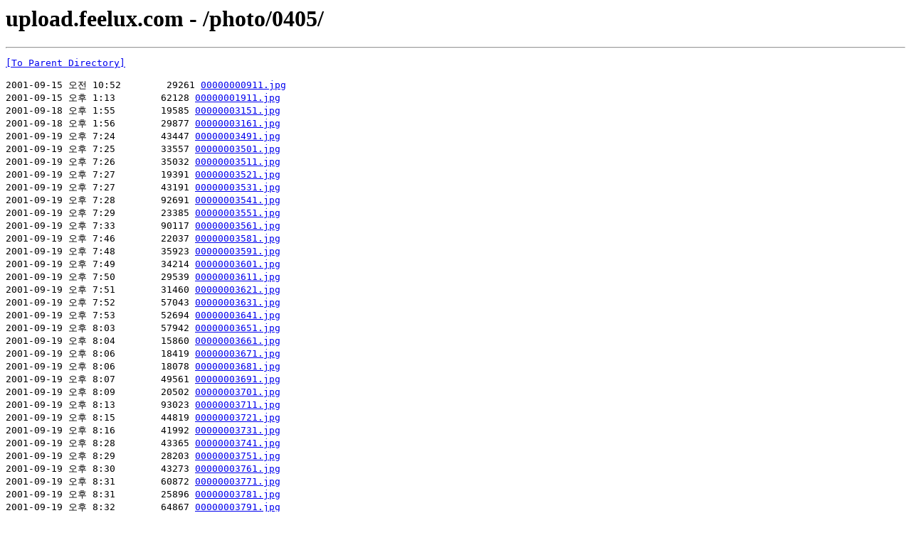

--- FILE ---
content_type: text/html; charset=UTF-8
request_url: http://upload.feelux.com/photo/0405/
body_size: 5196
content:
<html><head><title>upload.feelux.com - /photo/0405/</title></head><body><H1>upload.feelux.com - /photo/0405/</H1><hr>

<pre><A HREF="/photo/">[To Parent Directory]</A><br><br>2001-09-15 오전 10:52        29261 <A HREF="/photo/0405/00000000911.jpg">00000000911.jpg</A><br>2001-09-15 오후 1:13        62128 <A HREF="/photo/0405/00000001911.jpg">00000001911.jpg</A><br>2001-09-18 오후 1:55        19585 <A HREF="/photo/0405/00000003151.jpg">00000003151.jpg</A><br>2001-09-18 오후 1:56        29877 <A HREF="/photo/0405/00000003161.jpg">00000003161.jpg</A><br>2001-09-19 오후 7:24        43447 <A HREF="/photo/0405/00000003491.jpg">00000003491.jpg</A><br>2001-09-19 오후 7:25        33557 <A HREF="/photo/0405/00000003501.jpg">00000003501.jpg</A><br>2001-09-19 오후 7:26        35032 <A HREF="/photo/0405/00000003511.jpg">00000003511.jpg</A><br>2001-09-19 오후 7:27        19391 <A HREF="/photo/0405/00000003521.jpg">00000003521.jpg</A><br>2001-09-19 오후 7:27        43191 <A HREF="/photo/0405/00000003531.jpg">00000003531.jpg</A><br>2001-09-19 오후 7:28        92691 <A HREF="/photo/0405/00000003541.jpg">00000003541.jpg</A><br>2001-09-19 오후 7:29        23385 <A HREF="/photo/0405/00000003551.jpg">00000003551.jpg</A><br>2001-09-19 오후 7:33        90117 <A HREF="/photo/0405/00000003561.jpg">00000003561.jpg</A><br>2001-09-19 오후 7:46        22037 <A HREF="/photo/0405/00000003581.jpg">00000003581.jpg</A><br>2001-09-19 오후 7:48        35923 <A HREF="/photo/0405/00000003591.jpg">00000003591.jpg</A><br>2001-09-19 오후 7:49        34214 <A HREF="/photo/0405/00000003601.jpg">00000003601.jpg</A><br>2001-09-19 오후 7:50        29539 <A HREF="/photo/0405/00000003611.jpg">00000003611.jpg</A><br>2001-09-19 오후 7:51        31460 <A HREF="/photo/0405/00000003621.jpg">00000003621.jpg</A><br>2001-09-19 오후 7:52        57043 <A HREF="/photo/0405/00000003631.jpg">00000003631.jpg</A><br>2001-09-19 오후 7:53        52694 <A HREF="/photo/0405/00000003641.jpg">00000003641.jpg</A><br>2001-09-19 오후 8:03        57942 <A HREF="/photo/0405/00000003651.jpg">00000003651.jpg</A><br>2001-09-19 오후 8:04        15860 <A HREF="/photo/0405/00000003661.jpg">00000003661.jpg</A><br>2001-09-19 오후 8:06        18419 <A HREF="/photo/0405/00000003671.jpg">00000003671.jpg</A><br>2001-09-19 오후 8:06        18078 <A HREF="/photo/0405/00000003681.jpg">00000003681.jpg</A><br>2001-09-19 오후 8:07        49561 <A HREF="/photo/0405/00000003691.jpg">00000003691.jpg</A><br>2001-09-19 오후 8:09        20502 <A HREF="/photo/0405/00000003701.jpg">00000003701.jpg</A><br>2001-09-19 오후 8:13        93023 <A HREF="/photo/0405/00000003711.jpg">00000003711.jpg</A><br>2001-09-19 오후 8:15        44819 <A HREF="/photo/0405/00000003721.jpg">00000003721.jpg</A><br>2001-09-19 오후 8:16        41992 <A HREF="/photo/0405/00000003731.jpg">00000003731.jpg</A><br>2001-09-19 오후 8:28        43365 <A HREF="/photo/0405/00000003741.jpg">00000003741.jpg</A><br>2001-09-19 오후 8:29        28203 <A HREF="/photo/0405/00000003751.jpg">00000003751.jpg</A><br>2001-09-19 오후 8:30        43273 <A HREF="/photo/0405/00000003761.jpg">00000003761.jpg</A><br>2001-09-19 오후 8:31        60872 <A HREF="/photo/0405/00000003771.jpg">00000003771.jpg</A><br>2001-09-19 오후 8:31        25896 <A HREF="/photo/0405/00000003781.jpg">00000003781.jpg</A><br>2001-09-19 오후 8:32        64867 <A HREF="/photo/0405/00000003791.jpg">00000003791.jpg</A><br>2001-09-19 오후 8:32        24151 <A HREF="/photo/0405/00000003801.jpg">00000003801.jpg</A><br>2001-09-19 오후 8:33        31076 <A HREF="/photo/0405/00000003811.jpg">00000003811.jpg</A><br>2001-09-19 오후 8:34        32644 <A HREF="/photo/0405/00000003821.jpg">00000003821.jpg</A><br>2001-09-19 오후 8:37        33657 <A HREF="/photo/0405/00000003851.jpg">00000003851.jpg</A><br>2001-09-19 오후 8:39        42357 <A HREF="/photo/0405/00000003871.jpg">00000003871.jpg</A><br>2001-09-28 오후 6:16        43743 <A HREF="/photo/0405/00000006591.jpg">00000006591.jpg</A><br>2001-09-28 오후 6:24       163140 <A HREF="/photo/0405/00000006721.jpg">00000006721.jpg</A><br>2001-09-28 오후 6:26       163654 <A HREF="/photo/0405/00000006741.jpg">00000006741.jpg</A><br>2001-09-28 오후 6:31       158121 <A HREF="/photo/0405/00000006761.jpg">00000006761.jpg</A><br>2001-09-28 오후 6:33       157746 <A HREF="/photo/0405/00000006771.jpg">00000006771.jpg</A><br>2001-09-28 오후 6:35       161201 <A HREF="/photo/0405/00000006781.jpg">00000006781.jpg</A><br>2001-09-28 오후 6:37       154856 <A HREF="/photo/0405/00000006791.jpg">00000006791.jpg</A><br>2001-09-28 오후 6:38       155862 <A HREF="/photo/0405/00000006801.jpg">00000006801.jpg</A><br>2001-09-28 오후 6:44       161446 <A HREF="/photo/0405/00000006811.jpg">00000006811.jpg</A><br>2001-09-28 오후 6:46       160659 <A HREF="/photo/0405/00000006821.jpg">00000006821.jpg</A><br>2001-09-28 오후 6:47       162618 <A HREF="/photo/0405/00000006831.jpg">00000006831.jpg</A><br>2001-09-28 오후 6:49       154694 <A HREF="/photo/0405/00000006841.jpg">00000006841.jpg</A><br>2001-09-28 오후 6:58       157162 <A HREF="/photo/0405/00000006881.jpg">00000006881.jpg</A><br>2001-09-29 오전 10:50        53145 <A HREF="/photo/0405/00000008191.jpg">00000008191.jpg</A><br>2001-09-29 오후 12:25        39125 <A HREF="/photo/0405/00000008691.jpg">00000008691.jpg</A><br>2001-09-29 오후 12:25        26590 <A HREF="/photo/0405/00000008701.jpg">00000008701.jpg</A><br>2001-09-29 오후 12:26        44797 <A HREF="/photo/0405/00000008721.jpg">00000008721.jpg</A><br>2001-09-29 오후 12:27        45500 <A HREF="/photo/0405/00000008731.jpg">00000008731.jpg</A><br>2001-09-29 오후 12:37        26285 <A HREF="/photo/0405/00000008881.jpg">00000008881.jpg</A><br>2001-09-29 오후 12:59        61213 <A HREF="/photo/0405/00000009181.jpg">00000009181.jpg</A><br>2001-09-29 오후 1:03        58629 <A HREF="/photo/0405/00000009241.jpg">00000009241.jpg</A><br>2001-09-29 오후 1:04        27246 <A HREF="/photo/0405/00000009261.jpg">00000009261.jpg</A><br>2001-09-29 오후 1:04        28735 <A HREF="/photo/0405/00000009271.jpg">00000009271.jpg</A><br>2001-09-29 오후 1:05        17027 <A HREF="/photo/0405/00000009291.jpg">00000009291.jpg</A><br>2001-09-29 오후 1:06        70209 <A HREF="/photo/0405/00000009301.jpg">00000009301.jpg</A><br>2001-10-04 오전 10:22        34057 <A HREF="/photo/0405/00000009401.jpg">00000009401.jpg</A><br>2001-10-05 오전 11:23        50467 <A HREF="/photo/0405/00000009491.jpg">00000009491.jpg</A><br>2001-10-08 오후 3:30       153392 <A HREF="/photo/0405/00000009581.jpg">00000009581.jpg</A><br>2001-10-08 오후 3:30       210395 <A HREF="/photo/0405/00000009591.jpg">00000009591.jpg</A><br>2001-10-11 오전 11:08        43890 <A HREF="/photo/0405/00000010041.jpg">00000010041.jpg</A><br>2001-10-11 오전 11:09        44802 <A HREF="/photo/0405/00000010051.jpg">00000010051.jpg</A><br>2001-10-13 오후 12:17        62868 <A HREF="/photo/0405/00000010621.jpg">00000010621.jpg</A><br>2001-10-13 오후 12:20        79561 <A HREF="/photo/0405/00000010651.jpg">00000010651.jpg</A><br>2001-10-13 오후 12:31        68551 <A HREF="/photo/0405/00000010661.jpg">00000010661.jpg</A><br>2001-10-13 오후 12:33        45056 <A HREF="/photo/0405/00000010681.jpg">00000010681.jpg</A><br>2001-10-13 오후 12:35        64084 <A HREF="/photo/0405/00000010701.jpg">00000010701.jpg</A><br>2001-10-13 오후 12:41        59671 <A HREF="/photo/0405/00000010751.jpg">00000010751.jpg</A><br>2001-10-13 오후 12:47        75866 <A HREF="/photo/0405/00000010811.jpg">00000010811.jpg</A><br>2001-10-13 오후 12:48        56272 <A HREF="/photo/0405/00000010821.jpg">00000010821.jpg</A><br>2001-10-13 오후 12:53        48093 <A HREF="/photo/0405/00000010871.jpg">00000010871.jpg</A><br>2001-10-15 오전 11:22        54091 <A HREF="/photo/0405/00000011331.jpg">00000011331.jpg</A><br>2001-10-15 오전 11:41        53985 <A HREF="/photo/0405/00000011371.jpg">00000011371.jpg</A><br>2001-10-15 오전 11:48        55627 <A HREF="/photo/0405/00000011441.jpg">00000011441.jpg</A><br>2001-10-16 오후 1:25        62977 <A HREF="/photo/0405/00000011491.jpg">00000011491.jpg</A><br>2001-10-16 오후 1:26        65743 <A HREF="/photo/0405/00000011501.jpg">00000011501.jpg</A><br>2001-10-16 오후 1:32        68646 <A HREF="/photo/0405/00000011521.jpg">00000011521.jpg</A><br>2001-10-16 오후 2:03        66367 <A HREF="/photo/0405/00000011541.jpg">00000011541.jpg</A><br>2001-10-16 오후 2:06        71105 <A HREF="/photo/0405/00000011561.jpg">00000011561.jpg</A><br>2001-10-18 오전 9:56        79339 <A HREF="/photo/0405/00000011811.jpg">00000011811.jpg</A><br>2001-10-18 오전 9:56        71569 <A HREF="/photo/0405/00000011821.jpg">00000011821.jpg</A><br>2001-11-01 오후 4:31        24312 <A HREF="/photo/0405/00000013661.jpg">00000013661.jpg</A><br>2001-11-01 오후 4:58        16029 <A HREF="/photo/0405/00000013811.jpg">00000013811.jpg</A><br>2001-11-01 오후 4:59        20622 <A HREF="/photo/0405/00000013821.jpg">00000013821.jpg</A><br>2001-11-01 오후 4:59        20430 <A HREF="/photo/0405/00000013831.jpg">00000013831.jpg</A><br>2001-11-01 오후 5:00        18406 <A HREF="/photo/0405/00000013841.jpg">00000013841.jpg</A><br>2001-11-14 오후 1:08        41210 <A HREF="/photo/0405/00000014681.jpg">00000014681.jpg</A><br>2001-11-14 오후 1:13        51057 <A HREF="/photo/0405/00000014691.jpg">00000014691.jpg</A><br>2001-11-14 오후 1:13        36267 <A HREF="/photo/0405/00000014701.jpg">00000014701.jpg</A><br>2003-12-11 오후 3:17        34195 <A HREF="/photo/0405/00000014711.jpg">00000014711.jpg</A><br>2001-11-14 오후 1:16        36339 <A HREF="/photo/0405/00000014721.jpg">00000014721.jpg</A><br>2001-11-21 오후 2:27        42490 <A HREF="/photo/0405/00000015151.jpg">00000015151.jpg</A><br>2001-11-28 오전 10:08        64238 <A HREF="/photo/0405/00000015831.jpg">00000015831.jpg</A><br>2001-11-28 오전 10:10        40315 <A HREF="/photo/0405/00000015851.jpg">00000015851.jpg</A><br>2001-11-28 오전 10:13        34986 <A HREF="/photo/0405/00000015871.jpg">00000015871.jpg</A><br>2001-11-28 오전 10:14        29527 <A HREF="/photo/0405/00000015881.jpg">00000015881.jpg</A><br>2001-11-29 오전 9:47        49862 <A HREF="/photo/0405/00000016081.jpg">00000016081.jpg</A><br>2001-11-30 오후 1:43        30874 <A HREF="/photo/0405/00000016331.jpg">00000016331.jpg</A><br>2001-12-06 오후 1:43        17995 <A HREF="/photo/0405/00000017561.jpg">00000017561.jpg</A><br>2001-12-10 오전 9:34        57323 <A HREF="/photo/0405/00000018061.jpg">00000018061.jpg</A><br>2001-12-10 오전 9:35        49708 <A HREF="/photo/0405/00000018071.jpg">00000018071.jpg</A><br>2001-12-10 오전 9:36        53215 <A HREF="/photo/0405/00000018081.jpg">00000018081.jpg</A><br>2001-12-10 오전 9:37        67745 <A HREF="/photo/0405/00000018091.jpg">00000018091.jpg</A><br>2001-12-10 오전 9:43        22742 <A HREF="/photo/0405/00000018211.jpg">00000018211.jpg</A><br>2001-12-14 오후 7:38        64692 <A HREF="/photo/0405/00000019751.jpg">00000019751.jpg</A><br>2001-12-14 오후 7:39        76410 <A HREF="/photo/0405/00000019761.jpg">00000019761.jpg</A><br>2001-12-14 오후 7:39        65437 <A HREF="/photo/0405/00000019771.jpg">00000019771.jpg</A><br>2001-12-14 오후 7:40        74059 <A HREF="/photo/0405/00000019781.jpg">00000019781.jpg</A><br>2001-12-14 오후 7:41        51476 <A HREF="/photo/0405/00000019791.jpg">00000019791.jpg</A><br>2001-12-14 오후 7:49        99455 <A HREF="/photo/0405/00000019851.jpg">00000019851.jpg</A><br>2001-12-14 오후 7:49        94034 <A HREF="/photo/0405/00000019861.jpg">00000019861.jpg</A><br>2001-12-14 오후 7:49        77208 <A HREF="/photo/0405/00000019871.jpg">00000019871.jpg</A><br>2001-12-14 오후 7:50       124406 <A HREF="/photo/0405/00000019881.jpg">00000019881.jpg</A><br>2001-12-14 오후 8:03        85197 <A HREF="/photo/0405/00000020011.jpg">00000020011.jpg</A><br>2001-12-14 오후 8:04       130441 <A HREF="/photo/0405/00000020021.jpg">00000020021.jpg</A><br>2001-12-17 오후 5:39        58100 <A HREF="/photo/0405/00000020621.jpg">00000020621.jpg</A><br>2001-12-17 오후 5:41        41979 <A HREF="/photo/0405/00000020641.jpg">00000020641.jpg</A><br>2001-12-17 오후 5:42        42845 <A HREF="/photo/0405/00000020651.jpg">00000020651.jpg</A><br>2001-12-18 오후 1:25        20646 <A HREF="/photo/0405/00000020781.jpg">00000020781.jpg</A><br>2001-12-18 오후 1:29        18347 <A HREF="/photo/0405/00000020801.jpg">00000020801.jpg</A><br>2001-12-18 오후 1:31        19132 <A HREF="/photo/0405/00000020811.jpg">00000020811.jpg</A><br>2001-12-24 오후 4:33        39259 <A HREF="/photo/0405/00000021531.jpg">00000021531.jpg</A><br>2002-01-04 오후 5:44        20992 <A HREF="/photo/0405/00000022641.jpg">00000022641.jpg</A><br>2002-01-12 오후 12:16       174026 <A HREF="/photo/0405/00000023521.jpg">00000023521.jpg</A><br>2002-01-12 오후 12:27       137853 <A HREF="/photo/0405/00000023581.jpg">00000023581.jpg</A><br>2002-01-16 오전 11:55        76125 <A HREF="/photo/0405/00000024711.jpg">00000024711.jpg</A><br>2002-01-16 오후 1:13        32826 <A HREF="/photo/0405/00000024731.jpg">00000024731.jpg</A><br>2002-01-16 오후 1:24        99335 <A HREF="/photo/0405/00000024801.jpg">00000024801.jpg</A><br>2002-01-18 오전 11:44        54158 <A HREF="/photo/0405/00000025021.jpg">00000025021.jpg</A><br>2002-01-18 오전 11:45        43169 <A HREF="/photo/0405/00000025031.jpg">00000025031.jpg</A><br>2002-01-18 오전 11:47        56510 <A HREF="/photo/0405/00000025041.jpg">00000025041.jpg</A><br>2002-01-18 오전 11:49        52743 <A HREF="/photo/0405/00000025051.jpg">00000025051.jpg</A><br>2002-01-18 오전 11:59        31562 <A HREF="/photo/0405/00000025081.jpg">00000025081.jpg</A><br>2002-01-18 오후 12:01        31488 <A HREF="/photo/0405/00000025091.jpg">00000025091.jpg</A><br>2002-01-18 오후 12:01        42368 <A HREF="/photo/0405/00000025101.jpg">00000025101.jpg</A><br>2003-03-18 오후 1:34       348266 <A HREF="/photo/0405/00000033561.jpg">00000033561.jpg</A><br>2003-03-18 오후 1:34       356450 <A HREF="/photo/0405/00000033571.jpg">00000033571.jpg</A><br>2003-03-18 오후 1:35       350427 <A HREF="/photo/0405/00000033581.jpg">00000033581.jpg</A><br>2003-03-18 오후 1:36       410179 <A HREF="/photo/0405/00000033591.jpg">00000033591.jpg</A><br>2003-03-18 오후 1:36       372843 <A HREF="/photo/0405/00000033601.jpg">00000033601.jpg</A><br>2003-03-18 오후 1:36       322840 <A HREF="/photo/0405/00000033611.jpg">00000033611.jpg</A><br>2003-03-18 오후 1:37       318547 <A HREF="/photo/0405/00000033621.jpg">00000033621.jpg</A><br>2003-03-18 오후 1:37       320139 <A HREF="/photo/0405/00000033631.jpg">00000033631.jpg</A><br>2003-03-18 오후 1:38       368835 <A HREF="/photo/0405/00000033641.jpg">00000033641.jpg</A><br>2003-03-18 오후 1:40       360073 <A HREF="/photo/0405/00000033671.jpg">00000033671.jpg</A><br>2003-03-18 오후 1:40       377201 <A HREF="/photo/0405/00000033681.jpg">00000033681.jpg</A><br>2003-03-28 오후 6:31       173876 <A HREF="/photo/0405/00000035951.jpg">00000035951.jpg</A><br>2003-03-28 오후 6:32       115394 <A HREF="/photo/0405/00000035961.jpg">00000035961.jpg</A><br>2003-03-28 오후 6:36       106106 <A HREF="/photo/0405/00000035971.jpg">00000035971.jpg</A><br>2003-03-28 오후 6:37       184461 <A HREF="/photo/0405/00000035981.jpg">00000035981.jpg</A><br>2004-03-09 오전 11:38       294838 <A HREF="/photo/0405/00000042351.jpg">00000042351.jpg</A><br>2004-03-09 오전 11:38       337430 <A HREF="/photo/0405/00000042361.jpg">00000042361.jpg</A><br>2004-03-10 오후 1:14       256005 <A HREF="/photo/0405/00000042401.jpg">00000042401.jpg</A><br>2004-04-08 오전 10:23        23028 <A HREF="/photo/0405/00000043501.jpg">00000043501.jpg</A><br>2004-04-14 오전 9:51        18483 <A HREF="/photo/0405/00000043531.jpg">00000043531.jpg</A><br>2004-04-14 오전 9:52        16701 <A HREF="/photo/0405/00000043541.jpg">00000043541.jpg</A><br>2004-07-27 오후 6:04      4287255 <A HREF="/photo/0405/00000045451.jpg">00000045451.jpg</A><br>2004-07-29 오전 8:48      4416706 <A HREF="/photo/0405/00000045461.jpg">00000045461.jpg</A><br>2004-08-05 오후 6:31      4095007 <A HREF="/photo/0405/00000045511.jpg">00000045511.jpg</A><br>2004-08-31 오후 4:05       624986 <A HREF="/photo/0405/00000045641.jpg">00000045641.jpg</A><br>2004-12-14 오전 10:19        55498 <A HREF="/photo/0405/00000046101.jpg">00000046101.jpg</A><br>2004-12-22 오전 11:10        38904 <A HREF="/photo/0405/00000046271.jpg">00000046271.jpg</A><br>2004-12-23 오후 4:43        10410 <A HREF="/photo/0405/00000046691.jpg">00000046691.jpg</A><br>2004-12-27 오후 1:34        24511 <A HREF="/photo/0405/00000046891.jpg">00000046891.jpg</A><br>2005-01-11 오전 11:36      2133713 <A HREF="/photo/0405/00000048241.jpg">00000048241.jpg</A><br>2005-01-11 오전 11:37       373557 <A HREF="/photo/0405/00000048251.jpg">00000048251.jpg</A><br>2005-01-11 오전 11:45       305496 <A HREF="/photo/0405/00000048291.jpg">00000048291.jpg</A><br>2005-01-11 오후 1:00       205680 <A HREF="/photo/0405/00000048351.jpg">00000048351.jpg</A><br>2005-01-11 오후 1:02       169979 <A HREF="/photo/0405/00000048371.jpg">00000048371.jpg</A><br>2005-01-11 오후 1:03       129433 <A HREF="/photo/0405/00000048381.jpg">00000048381.jpg</A><br>2005-01-11 오후 1:04       190075 <A HREF="/photo/0405/00000048391.jpg">00000048391.jpg</A><br>2005-01-11 오후 1:07       218891 <A HREF="/photo/0405/00000048411.jpg">00000048411.jpg</A><br>2005-01-11 오후 1:08       238914 <A HREF="/photo/0405/00000048431.jpg">00000048431.jpg</A><br>2005-01-11 오후 1:09       190172 <A HREF="/photo/0405/00000048441.jpg">00000048441.jpg</A><br>2005-01-11 오후 1:11      1660961 <A HREF="/photo/0405/00000048451.jpg">00000048451.jpg</A><br>2005-01-11 오후 1:12      1708477 <A HREF="/photo/0405/00000048461.jpg">00000048461.jpg</A><br>2005-01-11 오후 1:14      1688671 <A HREF="/photo/0405/00000048471.jpg">00000048471.jpg</A><br>2005-01-11 오후 1:32      1762366 <A HREF="/photo/0405/00000048481.jpg">00000048481.jpg</A><br>2005-01-25 오후 1:10       249083 <A HREF="/photo/0405/00000048721.jpg">00000048721.jpg</A><br>2005-01-25 오후 1:12      1963872 <A HREF="/photo/0405/00000048731.jpg">00000048731.jpg</A><br>2005-01-25 오후 1:14      1915957 <A HREF="/photo/0405/00000048741.jpg">00000048741.jpg</A><br>2005-02-05 오후 3:18       721547 <A HREF="/photo/0405/00000048961.jpg">00000048961.jpg</A><br>2005-02-05 오후 3:21      1302749 <A HREF="/photo/0405/00000048971.jpg">00000048971.jpg</A><br>2005-02-05 오후 3:23       723855 <A HREF="/photo/0405/00000048981.jpg">00000048981.jpg</A><br>2005-05-23 오후 5:13       121196 <A HREF="/photo/0405/00000050491.jpg">00000050491.jpg</A><br>2005-06-01 오후 3:53       172178 <A HREF="/photo/0405/00000050641.jpg">00000050641.jpg</A><br>2005-06-01 오후 3:54       212893 <A HREF="/photo/0405/00000050651.jpg">00000050651.jpg</A><br>2005-06-01 오후 3:54       205240 <A HREF="/photo/0405/00000050661.jpg">00000050661.jpg</A><br>2005-06-01 오후 3:55       222211 <A HREF="/photo/0405/00000050671.jpg">00000050671.jpg</A><br>2005-06-01 오후 3:55       163185 <A HREF="/photo/0405/00000050681.jpg">00000050681.jpg</A><br>2005-12-07 오전 9:41       154908 <A HREF="/photo/0405/00000052461.jpg">00000052461.jpg</A><br>2005-12-07 오전 9:42        93046 <A HREF="/photo/0405/00000052481.jpg">00000052481.jpg</A><br>2006-01-11 오후 3:06       304030 <A HREF="/photo/0405/00000052771.jpg">00000052771.jpg</A><br>2006-01-11 오후 3:06       126728 <A HREF="/photo/0405/00000052781.jpg">00000052781.jpg</A><br>2006-01-11 오후 3:07       283191 <A HREF="/photo/0405/00000052791.jpg">00000052791.jpg</A><br>2006-01-11 오후 3:08       287357 <A HREF="/photo/0405/00000052801.jpg">00000052801.jpg</A><br>2006-01-11 오후 3:08       221875 <A HREF="/photo/0405/00000052811.jpg">00000052811.jpg</A><br>2006-01-11 오후 3:35       246883 <A HREF="/photo/0405/00000052821.jpg">00000052821.jpg</A><br>2006-01-11 오후 3:36       347627 <A HREF="/photo/0405/00000052831.jpg">00000052831.jpg</A><br>2006-01-11 오후 3:37       319520 <A HREF="/photo/0405/00000052841.jpg">00000052841.jpg</A><br>2006-06-19 오후 1:20       203814 <A HREF="/photo/0405/00000053421.jpg">00000053421.jpg</A><br>2006-06-19 오후 1:20       230505 <A HREF="/photo/0405/00000053431.jpg">00000053431.jpg</A><br>2006-06-19 오후 1:20       115833 <A HREF="/photo/0405/00000053441.jpg">00000053441.jpg</A><br>2006-06-19 오후 1:21       193704 <A HREF="/photo/0405/00000053451.jpg">00000053451.jpg</A><br>2006-06-19 오후 1:21       147553 <A HREF="/photo/0405/00000053461.jpg">00000053461.jpg</A><br>2006-06-19 오후 1:21       189600 <A HREF="/photo/0405/00000053471.jpg">00000053471.jpg</A><br>2006-09-21 오후 1:15       539909 <A HREF="/photo/0405/00000053791.gif">00000053791.gif</A><br>2006-09-21 오후 1:15       649700 <A HREF="/photo/0405/00000053811.gif">00000053811.gif</A><br>2006-09-21 오후 1:17       215061 <A HREF="/photo/0405/00000053821.jpg">00000053821.jpg</A><br>2006-09-21 오후 1:17       250708 <A HREF="/photo/0405/00000053831.jpg">00000053831.jpg</A><br>2008-07-18 오후 1:48       837894 <A HREF="/photo/0405/00000058531.gif">00000058531.gif</A><br>2008-07-18 오후 1:49       166352 <A HREF="/photo/0405/00000058541.jpg">00000058541.jpg</A><br>2008-07-18 오후 1:49       797681 <A HREF="/photo/0405/00000058551.gif">00000058551.gif</A><br>2008-07-18 오후 1:49       498259 <A HREF="/photo/0405/00000058561.gif">00000058561.gif</A><br>2008-07-18 오후 1:50       171631 <A HREF="/photo/0405/00000058571.jpg">00000058571.jpg</A><br>2008-07-18 오후 1:50       469939 <A HREF="/photo/0405/00000058581.gif">00000058581.gif</A><br>2008-07-18 오후 1:51       394376 <A HREF="/photo/0405/00000058591.gif">00000058591.gif</A><br>2008-07-18 오후 1:51       172822 <A HREF="/photo/0405/00000058601.jpg">00000058601.jpg</A><br>2008-07-18 오후 1:51       190755 <A HREF="/photo/0405/00000058611.jpg">00000058611.jpg</A><br>2008-07-23 오후 4:05       240176 <A HREF="/photo/0405/00000058621.jpg">00000058621.jpg</A><br>2008-07-23 오후 4:05       215389 <A HREF="/photo/0405/00000058661.jpg">00000058661.jpg</A><br>2008-07-23 오후 4:04       241891 <A HREF="/photo/0405/00000058681.jpg">00000058681.jpg</A><br>2008-07-23 오전 11:53       444998 <A HREF="/photo/0405/00000058691.jpg">00000058691.jpg</A><br>2008-07-23 오후 4:02       226113 <A HREF="/photo/0405/00000058701.jpg">00000058701.jpg</A><br>2008-07-23 오후 4:03       215735 <A HREF="/photo/0405/00000058711.jpg">00000058711.jpg</A><br>2008-07-23 오후 4:03       212773 <A HREF="/photo/0405/00000058721.jpg">00000058721.jpg</A><br>2008-07-23 오후 4:06       250939 <A HREF="/photo/0405/00000058731.jpg">00000058731.jpg</A><br>2008-07-23 오후 4:06       228224 <A HREF="/photo/0405/00000058741.jpg">00000058741.jpg</A><br>2008-07-23 오후 4:07       214060 <A HREF="/photo/0405/00000058751.jpg">00000058751.jpg</A><br>2008-07-23 오후 4:07       225157 <A HREF="/photo/0405/00000058761.jpg">00000058761.jpg</A><br>2008-07-23 오후 4:08       191494 <A HREF="/photo/0405/00000058771.jpg">00000058771.jpg</A><br>2008-07-23 오후 4:08       142086 <A HREF="/photo/0405/00000058781.jpg">00000058781.jpg</A><br>2008-07-23 오후 4:09       213980 <A HREF="/photo/0405/00000058791.jpg">00000058791.jpg</A><br>2008-07-23 오후 4:10       238471 <A HREF="/photo/0405/00000058801.jpg">00000058801.jpg</A><br>2008-07-23 오후 4:10       234589 <A HREF="/photo/0405/00000058811.jpg">00000058811.jpg</A><br>2008-07-23 오후 4:11       231696 <A HREF="/photo/0405/00000058821.jpg">00000058821.jpg</A><br>2008-07-23 오후 4:20       660157 <A HREF="/photo/0405/00000058831.gif">00000058831.gif</A><br>2010-04-27 오후 3:15       332039 <A HREF="/photo/0405/00000069221.jpg">00000069221.jpg</A><br>2010-04-27 오후 3:16       206860 <A HREF="/photo/0405/00000069231.jpg">00000069231.jpg</A><br>2010-04-27 오후 3:16       304204 <A HREF="/photo/0405/00000069241.jpg">00000069241.jpg</A><br>2010-04-27 오후 3:16       181060 <A HREF="/photo/0405/00000069251.jpg">00000069251.jpg</A><br>2015-07-16 오후 4:44        &lt;dir&gt; <A HREF="/photo/0405/mimg/">mimg</A><br>2006-08-09 오전 9:08        &lt;dir&gt; <A HREF="/photo/0405/simg/">simg</A><br></pre><hr></body></html>